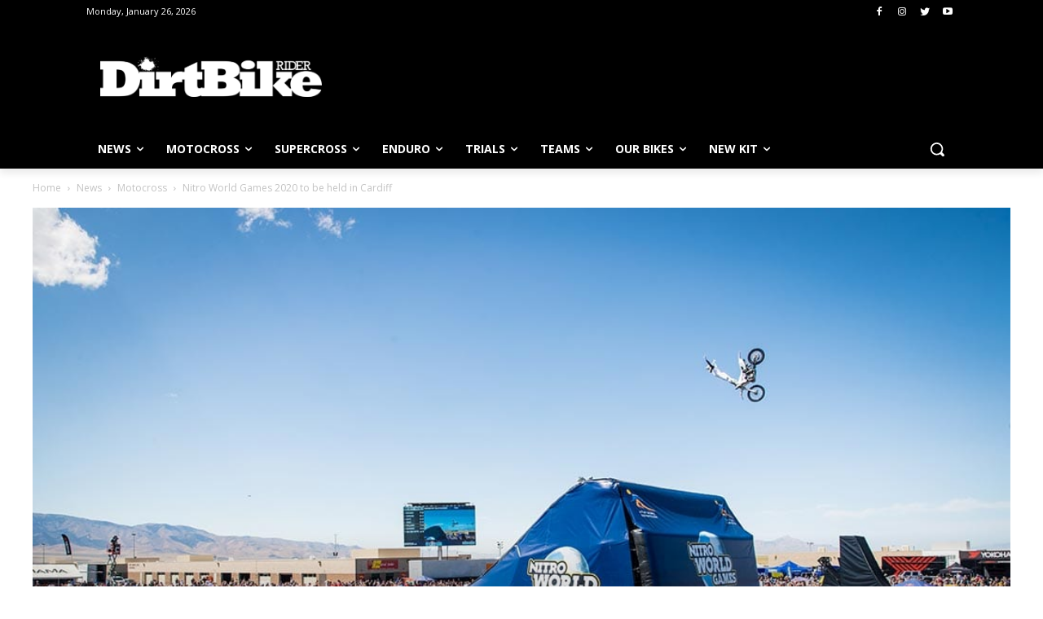

--- FILE ---
content_type: text/html
request_url: https://js.chargebee.com/assets/cbjs-2026.01.22-08.24/v2/master.html?site=dirtbikerider&env=production
body_size: -2347
content:
<!DOCTYPE html>
<html>
  <head>
    <meta charset="UTF-8">
    <title>Chargebee</title>
  <script nonce="QT7oYJDWMcTd3ZVAVQZUGHOA" type="text/javascript" src="https://js.chargebee.com/assets/cbjs-2026.01.22-08.24/v2/master-90e0d8b8f0102f0be793.js"></script><script nonce="QT7oYJDWMcTd3ZVAVQZUGHOA">window._hp_csp_nonce = "QT7oYJDWMcTd3ZVAVQZUGHOA"</script>
</head>
  <body>
  </body>
</html>

--- FILE ---
content_type: text/html; charset=utf-8
request_url: https://www.google.com/recaptcha/api2/aframe
body_size: 268
content:
<!DOCTYPE HTML><html><head><meta http-equiv="content-type" content="text/html; charset=UTF-8"></head><body><script nonce="0DI1gevJDx84Ztx3_TRwvg">/** Anti-fraud and anti-abuse applications only. See google.com/recaptcha */ try{var clients={'sodar':'https://pagead2.googlesyndication.com/pagead/sodar?'};window.addEventListener("message",function(a){try{if(a.source===window.parent){var b=JSON.parse(a.data);var c=clients[b['id']];if(c){var d=document.createElement('img');d.src=c+b['params']+'&rc='+(localStorage.getItem("rc::a")?sessionStorage.getItem("rc::b"):"");window.document.body.appendChild(d);sessionStorage.setItem("rc::e",parseInt(sessionStorage.getItem("rc::e")||0)+1);localStorage.setItem("rc::h",'1769445065898');}}}catch(b){}});window.parent.postMessage("_grecaptcha_ready", "*");}catch(b){}</script></body></html>

--- FILE ---
content_type: text/css
request_url: https://tags.srv.stackadapt.com/sa.css
body_size: -11
content:
:root {
    --sa-uid: '0-d3dc8e19-ac6d-532a-7d69-7dd70e8fe83e';
}